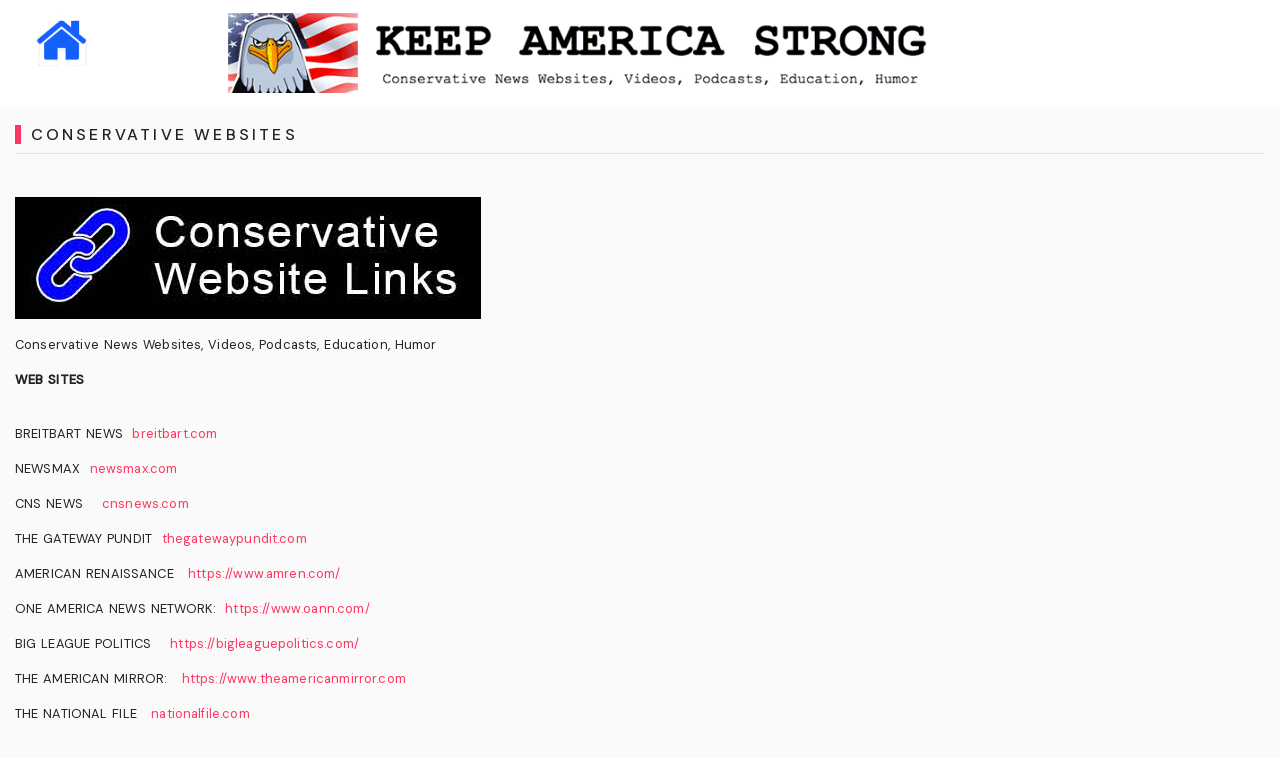

--- FILE ---
content_type: text/html;charset=UTF-8
request_url: https://keepamericastrong.com/page/conservative-websites
body_size: 48687
content:

<!DOCTYPE html>
<html dir="ltr">
<head>
    
    <meta charset="utf-8">
    <meta name="viewport" content="width=device-width, initial-scale=1, shrink-to-fit=no, user-scalable=no">
    <meta http-equiv="x-ua-compatible" content="ie=edge,chrome=1">
    <link rel="dns-prefetch" href="//www.google.com">
    <link rel="dns-prefetch" href="//cse.google.com">
    <title>Conservative Websites - Keep America Strong</title>
	<meta name="description" content="&amp;nbsp; Conservative News Websites, Videos, Podcasts, Education, Humor WEB SITES BREITBART NEWS&amp;nbsp;&amp;nbsp;breitbart.com NEWSMAX&amp;nbsp;&amp;nbsp;newsmax.com CNS NEWS&amp;nbsp;&amp;nbsp;&amp;nbsp;&amp;nbsp;cnsnews.com THE GATEWAY PUNDIT&amp;nbsp;&amp;nbsp;thegatewaypundit.comAMERICAN RENAISSANCE&amp;nbsp; &amp;nbsp;https://www.amren.com/">
	<meta name="image" content="https://keepamericastrong.com/site/assets/img/og-image.png">
	<!-- Schema.org Tags -->
	<meta itemprop="name" content="Keep America Strong">
	<meta itemprop="description" content="&amp;nbsp; Conservative News Websites, Videos, Podcasts, Education, Humor WEB SITES BREITBART NEWS&amp;nbsp;&amp;nbsp;breitbart.com NEWSMAX&amp;nbsp;&amp;nbsp;newsmax.com CNS NEWS&amp;nbsp;&amp;nbsp;&amp;nbsp;&amp;nbsp;cnsnews.com THE GATEWAY PUNDIT&amp;nbsp;&amp;nbsp;thegatewaypundit.comAMERICAN RENAISSANCE&amp;nbsp; &amp;nbsp;https://www.amren.com/">
	<meta itemprop="image" content="https://keepamericastrong.com/site/assets/img/og-image.png">
	<!-- Opengraph Tags -->
	<meta property="og:title" content="Conservative Websites">
	<meta property="og:description" content="&amp;nbsp; Conservative News Websites, Videos, Podcasts, Education, Humor WEB SITES BREITBART NEWS&amp;nbsp;&amp;nbsp;breitbart.com NEWSMAX&amp;nbsp;&amp;nbsp;newsmax.com CNS NEWS&amp;nbsp;&amp;nbsp;&amp;nbsp;&amp;nbsp;cnsnews.com THE GATEWAY PUNDIT&amp;nbsp;&amp;nbsp;thegatewaypundit.comAMERICAN RENAISSANCE&amp;nbsp; &amp;nbsp;https://www.amren.com/">
	<meta property="og:image" content="https://keepamericastrong.com/site/assets/img/og-image.png">
	<meta property="og:url" content="https://keepamericastrong.com/page/conservative-websites">
	<meta property="og:site_name" content="Keep America Strong">
	<meta property="og:locale" content="en_US">
	<meta property="og:type" content="website">
	<meta name="theme-color" content="#e2043e">
	<link rel="stylesheet" id="theme-styles" type="text/css" href="https://keepamericastrong.com/site/themes/default/assets/css/styles.css?v=1.0.5">
	<link rel="stylesheet" id="theme-webfont" type="text/css" href="//fonts.googleapis.com/css?family=DM+Sans:400,500&amp;display=swap&v=1.0.5">
    <link rel="shortcut icon" type="image/x-icon" href="https://keepamericastrong.com/favicon.ico">

    <script type="text/javascript">
        // Base URI to the site
        var base_uri = "https://keepamericastrong.com/";
        // current route URL
        var current_route_uri = "https://keepamericastrong.com/page/conservative-websites";
        // CSRF token
        var csrf_token = "31da16d0b04cb348f463d1f99c69e4ace2e74697";
        // CSRF token with & prefixed
        var csrf_token_amp = "&csrf_token=31da16d0b04cb348f463d1f99c69e4ace2e74697";
    </script>

    <style type="text/css">
            </style>
</head>
<body class="page conservative-websites">
    <div id="fb-root"></div>
    <svg xmlns="https://www.w3.org/2000/svg" id="svg-sprite">
    <symbol id="arrow-forward" viewBox="0 0 512 512"><path d="M294.1 256L167 129c-9.4-9.4-9.4-24.6 0-33.9s24.6-9.3 34 0L345 239c9.1 9.1 9.3 23.7.7 33.1L201.1 417c-4.7 4.7-10.9 7-17 7s-12.3-2.3-17-7c-9.4-9.4-9.4-24.6 0-33.9l127-127.1z"/></symbol>
    <symbol id="time" viewBox="0 0 512 512"><g fill-opacity=".9"><path d="M255.8 48C141 48 48 141.2 48 256s93 208 207.8 208c115 0 208.2-93.2 208.2-208S370.8 48 255.8 48zm.2 374.4c-91.9 0-166.4-74.5-166.4-166.4S164.1 89.6 256 89.6 422.4 164.1 422.4 256 347.9 422.4 256 422.4z"/><path d="M266.4 152h-31.2v124.8l109.2 65.5 15.6-25.6-93.6-55.5V152z"/></g></symbol>
    <symbol id="analytics" viewBox="0 0 512 512"><path d="M379.4 178.3l-87.2 133.4C299 320 303 330.5 303 342c0 26.5-21.5 48-48 48s-48-21.5-48-48c0-3 .3-6 .8-8.9l-57.6-33.5c-8.6 8.3-20.3 13.4-33.3 13.4-8.6 0-16.6-2.3-23.6-6.2L32 364.2v57.2c0 23.5 19.2 42.7 42.7 42.7h362.7c23.5 0 42.7-19.2 42.7-42.7V208.8l-58.6-38.9c-8.1 6.3-18.3 10.1-29.4 10.1-4.4 0-8.7-.6-12.7-1.7z"/><path d="M117 217c26.5 0 48 21.5 48 48 0 2.1-.2 4.2-.4 6.2l60.1 33.6c8.3-6.8 18.8-10.8 30.4-10.8 3.6 0 7.1.4 10.4 1.1l87.4-135.4c-5.6-7.8-8.9-17.4-8.9-27.8 0-26.5 21.5-48 48-48s48 21.5 48 48c0 3.9-.5 7.7-1.3 11.3l41.3 27.6V90.7c0-23.5-19.2-42.7-42.7-42.7H74.7C51.2 48 32 67.2 32 90.7V320l40-38.3c-1.9-5.2-3-10.8-3-16.7 0-26.5 21.5-48 48-48z"/></symbol>
    <symbol id="trending-up" viewBox="0 0 512 512"><path d="M345.6 128l51.3 51.3-109.3 109.4-89.6-89.6L32 365.4 63.6 397 198 262.5l89.6 89.7 141.1-141 51.3 51.3V128H345.6z"/></symbol>
    <symbol id="flame" viewBox="0 0 512 512"><path d="M393.3 222.1l-.2 10.4c-.8 11.7-7.9 43.4-22.1 54.7 7-15.2 17.3-47.2 10.2-82.7C361.6 107 287.5 65.6 193 50l-17.2-2.2c39.5 47.2 56.1 81.7 49.7 116.8-2.3 12.6-10 23.4-14 31.6 0 0 2.4-12.9 2-28.7-.3-14.2-6.6-31-18-39.6 3.5 18.4-.8 33.5-9.1 47.7-24.7 42.2-85.4 57.8-90.4 135.8v3.8c0 53.7 25.6 99 68.7 125-6.8-12.3-12-35.2-5.7-60.2 4 23.7 14 36 24.9 51.8 8.2 11.7 19.1 19.3 33.1 24.9s31 7.2 47.9 7.2c55.8 0 91.4-18.1 119.1-50.5s32.1-68 32.1-106.4-8.5-60.9-22.8-84.9z"/></symbol>
    <symbol id="arrow-dropright" viewBox="0 0 512 512"><path d="M192 128l128 128-128 128z"/></symbol>
    <symbol id="flag" viewBox="0 0 512 512"><path d="M396 83.2c-13.8 1.7-31.1 4.2-49.6 4.2-28.8 0-55-6.8-81.5-12.2C238 69.7 210.2 64 180.8 64c-58.6 0-78.5 12.1-80.6 13.4L96 80.3V448h48V269.8c9.7-1.2 21.9-2 36.9-2 27.3 0 52.8 10 79.8 15.5 27.6 5.6 56 11.5 86.9 11.5 18.4 0 34.6-2.4 48.4-4 7.5-.9 14-1.7 20-2.7V80.2c-5 1-12.5 2.1-20 3z"/></symbol>
    <symbol id="arrow-dropdown-circle" viewBox="0 0 512 512"><path d="M256 48C141.125 48 48 141.125 48 256s93.125 208 208 208 208-93.125 208-208S370.875 48 256 48zm0 272l-96-96h192l-96 96z"/></symbol>
    <symbol id="facebook" viewBox="0 0 512 512"><path d="M426.8 64H85.2C73.5 64 64 73.5 64 85.2v341.6c0 11.7 9.5 21.2 21.2 21.2H256V296h-45.9v-56H256v-41.4c0-49.6 34.4-76.6 78.7-76.6 21.2 0 44 1.6 49.3 2.3v51.8h-35.3c-24.1 0-28.7 11.4-28.7 28.2V240h57.4l-7.5 56H320v152h106.8c11.7 0 21.2-9.5 21.2-21.2V85.2c0-11.7-9.5-21.2-21.2-21.2z"/></symbol>
    <symbol id="vk" viewBox="0 0 512 512"><path d="M427 299.1c-8.6-8-15.7-12.8-18.5-20.5-1-2.7-1.3-4.3-1-7.6.4-6 5.5-13.8 39.6-58.9 14.2-18.8 32.7-41.5 32.7-58.5 0-11-4.5-13.7-20.8-13.7h-74c-6.5 0-10.9 8.9-13.6 16.4-2.8 7.5-8.2 19-21.4 43.8-13.8 26-32.3 48.8-40 52.4-2.2 1-3.6 1-5.5.8-1.2-.1-3.8-.8-6.2-3.7-2.3-2.8-5.9-7.7-4.5-53.9.8-25.8 3.7-43.8-1.7-54.8-1.1-2.2-3.5-4.5-4.8-5.5-7.7-5.5-29.4-7.5-48-7.5s-32.9 2.1-40 4.2c-7.1 2.1-15.1 6.9-18.9 12-2.5 3.3 4.3 1.6 10.9 4.6 4 1.8 9.3 4.6 11.2 9.3 8 20.8 9.7 37.3 5.3 66.7-1.1 7.2-2.3 18.5-6.6 25.5-2.4 3.9-7.9 3.6-9.5 3.1-16.1-4.9-28.6-26-41.2-50.7-13.1-25.8-19.8-43.9-23.4-51.3s-9.1-11.4-18.4-11.4H42.3c-5.2 0-9.9 4.3-9.9 9 0 11 18.6 43 29.8 66 20.2 41.4 46.7 81.4 82.4 120.2C182 376.3 233 384 249.3 384s29-.6 33.3-1.5c2-.4 4.1-1.3 5.7-2.5 7.1-5.5 5.8-16 6.3-24.2.5-8.4 1.4-19.5 7-26 5.2-6.1 11.1-7.8 18.6-4.1 7 3.5 12 9.4 17.2 15.1 10.1 10.9 19.3 23.2 31.3 32.2 5.5 4.1 11.5 6.7 17.9 8.7 8.5 2.6 16.5 2.7 25.3 2.3 9.7-.4 17-.3 29-.3s27.7.5 33.1-3.5c2.6-2 6-5 6-11.3 0-11.9-12.2-31.7-53-69.8z"/></symbol>
    <symbol id="twitter" viewBox="0 0 512 512"><path d="M492 109.5c-17.4 7.7-36 12.9-55.6 15.3 20-12 35.4-31 42.6-53.6-18.7 11.1-39.4 19.2-61.5 23.5C399.8 75.8 374.6 64 346.8 64c-53.5 0-96.8 43.4-96.8 96.9 0 7.6.8 15 2.5 22.1-80.5-4-151.9-42.6-199.6-101.3-8.3 14.3-13.1 31-13.1 48.7 0 33.6 17.2 63.3 43.2 80.7-16-.4-31-4.8-44-12.1v1.2c0 47 33.4 86.1 77.7 95-8.1 2.2-16.7 3.4-25.5 3.4-6.2 0-12.3-.6-18.2-1.8 12.3 38.5 48.1 66.5 90.5 67.3-33.1 26-74.9 41.5-120.3 41.5-7.8 0-15.5-.5-23.1-1.4C62.8 432 113.7 448 168.3 448 346.6 448 444 300.3 444 172.2c0-4.2-.1-8.4-.3-12.5C462.6 146 479 129 492 109.5z"/></symbol>
    <symbol id="instagram" viewBox="0 0 512 512"><path d="M336 96c21.2 0 41.3 8.4 56.5 23.5S416 154.8 416 176v160c0 21.2-8.4 41.3-23.5 56.5S357.2 416 336 416H176c-21.2 0-41.3-8.4-56.5-23.5S96 357.2 96 336V176c0-21.2 8.4-41.3 23.5-56.5S154.8 96 176 96h160m0-32H176c-61.6 0-112 50.4-112 112v160c0 61.6 50.4 112 112 112h160c61.6 0 112-50.4 112-112V176c0-61.6-50.4-112-112-112z"/><path d="M360 176c-13.3 0-24-10.7-24-24s10.7-24 24-24c13.2 0 24 10.7 24 24s-10.8 24-24 24zM256 192c35.3 0 64 28.7 64 64s-28.7 64-64 64-64-28.7-64-64 28.7-64 64-64m0-32c-53 0-96 43-96 96s43 96 96 96 96-43 96-96-43-96-96-96z"/></symbol>
    <symbol id="youtube" viewBox="0 0 512 512"><path d="M508.6 148.8c0-45-33.1-81.2-74-81.2C379.2 65 322.7 64 265 64h-18c-57.6 0-114.2 1-169.6 3.6C36.6 67.6 3.5 104 3.5 149 1 184.6-.1 220.2 0 255.8c-.1 35.6 1 71.2 3.4 106.9 0 45 33.1 81.5 73.9 81.5 58.2 2.7 117.9 3.9 178.6 3.8 60.8.2 120.3-1 178.6-3.8 40.9 0 74-36.5 74-81.5 2.4-35.7 3.5-71.3 3.4-107 .2-35.6-.9-71.2-3.3-106.9zM207 353.9V157.4l145 98.2-145 98.3z"/></symbol>
    <symbol id="github" viewBox="0 0 512 512"><path d="M256 32C132.3 32 32 134.9 32 261.7c0 101.5 64.2 187.5 153.2 217.9 1.4.3 2.6.4 3.8.4 8.3 0 11.5-6.1 11.5-11.4 0-5.5-.2-19.9-.3-39.1-8.4 1.9-15.9 2.7-22.6 2.7-43.1 0-52.9-33.5-52.9-33.5-10.2-26.5-24.9-33.6-24.9-33.6-19.5-13.7-.1-14.1 1.4-14.1h.1c22.5 2 34.3 23.8 34.3 23.8 11.2 19.6 26.2 25.1 39.6 25.1 10.5 0 20-3.4 25.6-6 2-14.8 7.8-24.9 14.2-30.7-49.7-5.8-102-25.5-102-113.5 0-25.1 8.7-45.6 23-61.6-2.3-5.8-10-29.2 2.2-60.8 0 0 1.6-.5 5-.5 8.1 0 26.4 3.1 56.6 24.1 17.9-5.1 37-7.6 56.1-7.7 19 .1 38.2 2.6 56.1 7.7 30.2-21 48.5-24.1 56.6-24.1 3.4 0 5 .5 5 .5 12.2 31.6 4.5 55 2.2 60.8 14.3 16.1 23 36.6 23 61.6 0 88.2-52.4 107.6-102.3 113.3 8 7.1 15.2 21.1 15.2 42.5 0 30.7-.3 55.5-.3 63 0 5.4 3.1 11.5 11.4 11.5 1.2 0 2.6-.1 4-.4C415.9 449.2 480 363.1 480 261.7 480 134.9 379.7 32 256 32z"/></symbol>
    <symbol id="website" viewBox="0 0 512 512"><path d="M256 48C141.124 48 48 141.125 48 256s93.124 208 208 208c114.875 0 208-93.125 208-208S370.875 48 256 48zm-21.549 384.999c-39.464-4.726-75.978-22.392-104.519-50.932C96.258 348.393 77.714 303.622 77.714 256c0-42.87 15.036-83.424 42.601-115.659.71 8.517 2.463 17.648 2.014 24.175-1.64 23.795-3.988 38.687 9.94 58.762 5.426 7.819 6.759 19.028 9.4 28.078 2.583 8.854 12.902 13.498 20.019 18.953 14.359 11.009 28.096 23.805 43.322 33.494 10.049 6.395 16.326 9.576 13.383 21.839-2.367 9.862-3.028 15.937-8.13 24.723-1.557 2.681 5.877 19.918 8.351 22.392 7.498 7.497 14.938 14.375 23.111 21.125 12.671 10.469-1.231 24.072-7.274 39.117zm147.616-50.932c-25.633 25.633-57.699 42.486-92.556 49.081 4.94-12.216 13.736-23.07 21.895-29.362 7.097-5.476 15.986-16.009 19.693-24.352 3.704-8.332 8.611-15.555 13.577-23.217 7.065-10.899-17.419-27.336-25.353-30.781-17.854-7.751-31.294-18.21-47.161-29.375-11.305-7.954-34.257 4.154-47.02-1.417-17.481-7.633-31.883-20.896-47.078-32.339-15.68-11.809-14.922-25.576-14.922-42.997 12.282.453 29.754-3.399 37.908 6.478 2.573 3.117 11.42 17.042 17.342 12.094 4.838-4.043-3.585-20.249-5.212-24.059-5.005-11.715 11.404-16.284 19.803-24.228 10.96-10.364 34.47-26.618 32.612-34.047s-23.524-28.477-36.249-25.193c-1.907.492-18.697 18.097-21.941 20.859.086-5.746.172-11.491.26-17.237.055-3.628-6.768-7.352-6.451-9.692.8-5.914 17.262-16.647 21.357-21.357-2.869-1.793-12.659-10.202-15.622-8.968-7.174 2.99-15.276 5.05-22.45 8.039 0-2.488-.302-4.825-.662-7.133a176.585 176.585 0 0 1 45.31-13.152l14.084 5.66 9.944 11.801 9.924 10.233 8.675 2.795 13.779-12.995L282 87.929V79.59c27.25 3.958 52.984 14.124 75.522 29.8-4.032.361-8.463.954-13.462 1.59-2.065-1.22-4.714-1.774-6.965-2.623 6.531 14.042 13.343 27.89 20.264 41.746 7.393 14.801 23.793 30.677 26.673 46.301 3.394 18.416 1.039 35.144 2.896 56.811 1.788 20.865 23.524 44.572 23.524 44.572s10.037 3.419 18.384 2.228c-7.781 30.783-23.733 59.014-46.769 82.052z"/></symbol>
    <symbol id="whatsapp" viewBox="0 0 512 512"><path d="M260.062 32C138.605 32 40.134 129.701 40.134 250.232c0 41.23 11.532 79.79 31.559 112.687L32 480l121.764-38.682c31.508 17.285 67.745 27.146 106.298 27.146C381.535 468.464 480 370.749 480 250.232 480 129.701 381.535 32 260.062 32zm109.362 301.11c-5.174 12.827-28.574 24.533-38.899 25.072-10.314.547-10.608 7.994-66.84-16.434-56.225-24.434-90.052-83.844-92.719-87.67-2.669-3.812-21.78-31.047-20.749-58.455 1.038-27.413 16.047-40.346 21.404-45.725 5.351-5.387 11.486-6.352 15.232-6.413 4.428-.072 7.296-.132 10.573-.011 3.274.124 8.192-.685 12.45 10.639 4.256 11.323 14.443 39.153 15.746 41.989 1.302 2.839 2.108 6.126.102 9.771-2.012 3.653-3.042 5.935-5.961 9.083-2.935 3.148-6.174 7.042-8.792 9.449-2.92 2.665-5.97 5.572-2.9 11.269 3.068 5.693 13.653 24.356 29.779 39.736 20.725 19.771 38.598 26.329 44.098 29.317 5.515 3.004 8.806 2.67 12.226-.929 3.404-3.599 14.639-15.746 18.596-21.169 3.955-5.438 7.661-4.373 12.742-2.329 5.078 2.052 32.157 16.556 37.673 19.551 5.51 2.989 9.193 4.529 10.51 6.9 1.317 2.38.901 13.531-4.271 26.359z"/></symbol>
    <symbol id="google" viewBox="0 0 512 512"><path d="M457.6 224l-2.1-8.9H262V297h115.6c-12 57-67.7 87-113.2 87-33.1 0-68-13.9-91.1-36.3-23.7-23-38.8-56.9-38.8-91.8 0-34.5 15.5-69 38.1-91.7 22.5-22.6 56.6-35.4 90.5-35.4 38.8 0 66.6 20.6 77 30l58.2-57.9c-17.1-15-64-52.8-137.1-52.8-56.4 0-110.5 21.6-150 61C72.2 147.9 52 204 52 256s19.1 105.4 56.9 144.5c40.4 41.7 97.6 63.5 156.5 63.5 53.6 0 104.4-21 140.6-59.1 35.6-37.5 54-89.4 54-143.8 0-22.9-2.3-36.5-2.4-37.1z"/></symbol>
    <symbol id="home" viewBox="0 0 512 512"><path d="M208 448V320h96v128h97.6V256H464L256 64 48 256h62.4v192z"/></symbol>
    <symbol id="mail" viewBox="0 0 512 512"><path d="M437.332 80H74.668C51.199 80 32 99.198 32 122.667v266.666C32 412.802 51.199 432 74.668 432h362.664C460.801 432 480 412.802 480 389.333V122.667C480 99.198 460.801 80 437.332 80zM432 170.667L256 288 80 170.667V128l176 117.333L432 128v42.667z"/></symbol>
    <symbol id="arrow-back" viewBox="0 0 512 512"><path d="M217.9 256L345 129c9.4-9.4 9.4-24.6 0-33.9-9.4-9.4-24.6-9.3-34 0L167 239c-9.1 9.1-9.3 23.7-.7 33.1L310.9 417c4.7 4.7 10.9 7 17 7s12.3-2.3 17-7c9.4-9.4 9.4-24.6 0-33.9L217.9 256z"/></symbol>
    <symbol id="arrow-down" viewBox="0 0 512 512"><path d="M256 294.1L383 167c9.4-9.4 24.6-9.4 33.9 0s9.3 24.6 0 34L273 345c-9.1 9.1-23.7 9.3-33.1.7L95 201.1c-4.7-4.7-7-10.9-7-17s2.3-12.3 7-17c9.4-9.4 24.6-9.4 33.9 0l127.1 127z"/></symbol>
    <symbol id="call" viewBox="0 0 512 512"><path d="M426.666 330.667a250.385 250.385 0 0 1-75.729-11.729c-7.469-2.136-16-1.073-21.332 5.333l-46.939 46.928c-60.802-30.928-109.864-80-140.802-140.803l46.939-46.927c5.332-5.333 7.462-13.864 5.332-21.333-8.537-24.531-12.802-50.136-12.802-76.803C181.333 73.604 171.734 64 160 64H85.333C73.599 64 64 73.604 64 85.333 64 285.864 226.136 448 426.666 448c11.73 0 21.334-9.604 21.334-21.333V352c0-11.729-9.604-21.333-21.334-21.333z"/></symbol>
    <symbol id="funnel" viewBox="0 0 512 512"><path d="M208 400h96v-47.994h-96V400zM32 112v47.994h448V112H32zm80 168.783h288v-49.555H112v49.555z"/></symbol>
    <symbol id="paper" viewBox="0 0 512 512"><path d="M464 64H192c-8.8 0-16 7.7-16 16.5V112H74c-23.1 0-42 18.9-42 42v207.5c0 47.6 39 86.5 86 86.5h279.7c45.1 0 82.3-36.9 82.3-82V80c0-8.8-7.2-16-16-16zm-288 80v192h-42V163.2c0-6.8-.8-13.3-3.3-19.2H176zm-17 255.4C148 410 133.2 416 118.5 416c-14.5 0-28.1-5.7-38.5-16-10.3-10.3-16-24-16-38.5V163.2c0-10.6 8.4-19.2 19-19.2s19 8.6 19 19.2V352c0 8.8 7.2 16 16 16h57.5c-1.5 11.6-7.2 22.6-16.5 31.4zM448 366c0 13.3-5.4 25.8-14.9 35.3-9.5 9.5-22.2 14.7-35.4 14.7H187.3c12.8-14.9 20.7-33.9 20.7-54.5V97h240v269z"/><path d="M248 136h160v56H248zM248 224h160v32H248zM248 288h160v32H248zM408 352H248s0 32-8 32h148.7c19.3 0 19.3-21 19.3-32z"/></symbol>
    <symbol id="people" viewBox="0 0 512 512"><path d="M337.454 232c33.599 0 61.092-27.002 61.092-60 0-32.997-27.493-60-61.092-60s-61.09 27.003-61.09 60c0 32.998 27.491 60 61.09 60zm-162.908 0c33.599 0 61.09-27.002 61.09-60 0-32.997-27.491-60-61.09-60s-61.092 27.003-61.092 60c0 32.998 27.493 60 61.092 60zm0 44C126.688 276 32 298.998 32 346v54h288v-54c0-47.002-97.599-70-145.454-70zm162.908 11.003c-6.105 0-10.325 0-17.454.997 23.426 17.002 32 28 32 58v54h128v-54c0-47.002-94.688-58.997-142.546-58.997z"/></symbol>
    <symbol id="person" viewBox="0 0 512 512"><path d="M256 256c52.805 0 96-43.201 96-96s-43.195-96-96-96-96 43.201-96 96 43.195 96 96 96zm0 48c-63.598 0-192 32.402-192 96v48h384v-48c0-63.598-128.402-96-192-96z"/></symbol>
    <symbol id="settings" viewBox="0 0 512 512"><path d="M413.967 276.8c1.06-6.235 1.06-13.518 1.06-20.8s-1.06-13.518-1.06-20.8l44.667-34.318c4.26-3.118 5.319-8.317 2.13-13.518L418.215 115.6c-2.129-4.164-8.507-6.235-12.767-4.164l-53.186 20.801c-10.638-8.318-23.394-15.601-36.16-20.801l-7.448-55.117c-1.06-4.154-5.319-8.318-10.638-8.318h-85.098c-5.318 0-9.577 4.164-10.637 8.318l-8.508 55.117c-12.767 5.2-24.464 12.482-36.171 20.801l-53.186-20.801c-5.319-2.071-10.638 0-12.767 4.164L49.1 187.365c-2.119 4.153-1.061 10.399 2.129 13.518L96.97 235.2c0 7.282-1.06 13.518-1.06 20.8s1.06 13.518 1.06 20.8l-44.668 34.318c-4.26 3.118-5.318 8.317-2.13 13.518L92.721 396.4c2.13 4.164 8.508 6.235 12.767 4.164l53.187-20.801c10.637 8.318 23.394 15.601 36.16 20.801l8.508 55.117c1.069 5.2 5.318 8.318 10.637 8.318h85.098c5.319 0 9.578-4.164 10.638-8.318l8.518-55.117c12.757-5.2 24.464-12.482 36.16-20.801l53.187 20.801c5.318 2.071 10.637 0 12.767-4.164l42.549-71.765c2.129-4.153 1.06-10.399-2.13-13.518l-46.8-34.317zm-158.499 52c-41.489 0-74.46-32.235-74.46-72.8s32.971-72.8 74.46-72.8 74.461 32.235 74.461 72.8-32.972 72.8-74.461 72.8z"/></symbol>
    <symbol id="notifications" viewBox="0 0 512 512"><path d="M256 464c22.779 0 41.411-18.719 41.411-41.6h-82.823c0 22.881 18.633 41.6 41.412 41.6zm134.589-124.8V224.8c0-63.44-44.516-117.518-103.53-131.041V79.2c0-17.682-13.457-31.2-31.059-31.2s-31.059 13.518-31.059 31.2v14.559c-59.015 13.523-103.53 67.601-103.53 131.041v114.4L80 380.8v20.8h352v-20.8l-41.411-41.6z"/></symbol>
    <symbol id="checkmark" viewBox="0 0 512 512"><path d="M186.301 339.893L96 249.461l-32 30.507L186.301 402 448 140.506 416 110z"/></symbol>
    <symbol id="close" viewBox="0 0 512 512"><path d="M405 136.798L375.202 107 256 226.202 136.798 107 107 136.798 226.202 256 107 375.202 136.798 405 256 285.798 375.202 405 405 375.202 285.798 256z"/></symbol>
    <symbol id="trash" viewBox="0 0 512 512"><path d="M128 405.429C128 428.846 147.198 448 170.667 448h170.667C364.802 448 384 428.846 384 405.429V160H128v245.429zM416 96h-80l-26.785-32H202.786L176 96H96v32h320V96z"/></symbol>
    <symbol id="warning" viewBox="0 0 512 512"><path d="M32 464h448L256 48 32 464zm248-64h-48v-48h48v48zm0-80h-48v-96h48v96z"/></symbol>
    <symbol id="more" viewBox="0 0 512 512"><path d="M296 136c0-22.002-17.998-40-40-40s-40 17.998-40 40 17.998 40 40 40 40-17.998 40-40zm0 240c0-22.002-17.998-40-40-40s-40 17.998-40 40 17.998 40 40 40 40-17.998 40-40zm0-120c0-22.002-17.998-40-40-40s-40 17.998-40 40 17.998 40 40 40 40-17.998 40-40z"/></symbol>
    <symbol id="create" viewBox="0 0 512 512"><path d="M64 368v80h80l235.727-235.729-79.999-79.998L64 368zm377.602-217.602c8.531-8.531 8.531-21.334 0-29.865l-50.135-50.135c-8.531-8.531-21.334-8.531-29.865 0l-39.468 39.469 79.999 79.998 39.469-39.467z"/></symbol>
    <symbol id="add" viewBox="0 0 512 512"><path d="M416 277.333H277.333V416h-42.666V277.333H96v-42.666h138.667V96h42.666v138.667H416v42.666z"/></symbol>
    <symbol id="delete" viewBox="0 0 1024 1024"><path d="M896 149H341q-9 0-18 3.5t-16 9.5L9 503q-10 13-10 28t10 28l298 341q7 10 16 13.5t18 3.5h555q54 0 91-36.5t37-91.5V277q0-54-37-91t-91-37zm43 640q0 20-12 31.5T896 832H363L102 533l261-298h533q19 0 31 11.5t12 30.5v512zM798 375q-13-12-30-12t-30 12l-98 99-98-99q-13-12-30-12t-30 12q-13 13-13 30t13 30l98 98-98 98q-13 13-13 30t13 30q7 7 15.5 10t14.5 3 14.5-3 15.5-10l98-98 98 98q7 7 15.5 10t14.5 3 14.5-3 15.5-10q13-13 13-30t-13-30l-98-98 98-98q13-13 13-30t-13-30z"/></symbol>
    <symbol id="search" viewBox="0 0 1024 1024"><path d="M926 887L768 730q38-48 61.5-110T853 491q0-80-30-150t-82-122-122-82-150-30-150 30-122 82-82 122-30 150 30 150 82 122 122 82 150 30q68 0 129.5-22T708 789l158 158q7 7 15.5 10t14.5 3 14.5-3 15.5-10q13-13 13-30t-13-30zM171 491q0-63 23-117 23-55 63.5-95t94.5-64q55-23 117-23 63 0 117 23 55 24 95 64t64 95q23 54 23 117 0 60-23.5 115T683 700q-42 41-95.5 63T474 785q-64 2-120-21-55-22-96-62t-64-95q-23-54-23-116z"/></symbol>
<symbol viewBox="0 0 512 512" id="eye-outline"><path d="M255.66,112c-77.94,0-157.89,45.11-220.83,135.33a16,16,0,0,0-.27,17.77C82.92,340.8,161.8,400,255.66,400,348.5,400,429,340.62,477.45,264.75a16.14,16.14,0,0,0,0-17.47C428.89,172.28,347.8,112,255.66,112Z" style="fill:none;stroke:currentColor;stroke-linecap:round;stroke-linejoin:round;stroke-width:32px"/><circle cx="256" cy="256" r="80" style="fill:none;stroke:currentColor;stroke-miterlimit:10;stroke-width:32px"/></symbol>
    <symbol id="lock" viewBox="0 0 512 512"><path d="M376 186h-20v-40c0-55-45-100-100-100S156 91 156 146v40h-20c-22.002 0-40 17.998-40 40v200c0 22.002 17.998 40 40 40h240c22.002 0 40-17.998 40-40V226c0-22.002-17.998-40-40-40zM256 368c-22.002 0-40-17.998-40-40s17.998-40 40-40 40 17.998 40 40-17.998 40-40 40zm62.002-182H193.998v-40c0-34.004 28.003-62.002 62.002-62.002 34.004 0 62.002 27.998 62.002 62.002v40z"/></symbol>
    <symbol id="compass" viewBox="0 0 512 512"><path d="M256 231.358c-13.442 0-24.643 11.2-24.643 24.642s11.2 24.643 24.643 24.643 24.643-11.2 24.643-24.643-11.201-24.642-24.643-24.642zM256 32C132.8 32 32 132.8 32 256s100.8 224 224 224 224-100.8 224-224S379.2 32 256 32zm49.284 273.284L121.6 390.4l85.116-183.679L390.4 121.6l-85.116 183.684z"/></symbol>
    <symbol viewBox="0 0 36 36" id="love"><path d="M35.885 11.833c0-5.45-4.418-9.868-9.867-9.868-3.308 0-6.227 1.633-8.018 4.129-1.791-2.496-4.71-4.129-8.017-4.129-5.45 0-9.868 4.417-9.868 9.868 0 .772.098 1.52.266 2.241C1.751 22.587 11.216 31.568 18 34.034c6.783-2.466 16.249-11.447 17.617-19.959.17-.721.268-1.469.268-2.242z"/></symbol>
    <symbol viewBox="10 10 40 40" id="i-pointer-l" width="100%" height="100%"><path d="M36.5 39.3c1.2 2.1 3.6 5.9 4.1 9.2-2.8.7-5.6 1.2-8.8.5 2-2 5.1 0 7.1-1.7-8.4-1.1-15.2-12-17.9-18.4-1.9-4.5-2.6-14.2.2-18.3-1.5 14.6 2.9 28.2 16.5 35.3-.2-2.3-2-3.9-1.2-6.6z"></path></symbol>
    <symbol viewBox="10 10 40 40" id="i-pointer-r" width="100%" height="100%"><path d="M23.5 39.3c-1.2 2.1-3.6 5.9-4.1 9.2 2.8.7 5.6 1.2 8.8.5-2-2-5.1 0-7.1-1.7 8.4-1.1 15.2-12 17.9-18.4 1.9-4.5 2.6-14.2-.2-18.3 1.5 14.6-2.9 28.2-16.5 35.3.2-2.3 2-3.9 1.2-6.6z"></path></symbol>
    <symbol id="briefcase" viewBox="0 0 512 512"><path d="M352 144v-39.6C352 82 334 64 311.6 64H200.4C178 64 160 82 160 104.4V144H48v263.6C48 430 66 448 88.4 448h335.2c22.4 0 40.4-18 40.4-40.4V144H352zm-40 0H200v-40h112v40z"/></symbol>
    <symbol id="bookmark" viewBox="0 0 512 512"><path d="M360 64H152c-22.002 0-40 17.998-40 40v344l144-64 144 64V104c0-22.002-17.998-40-40-40z"/></symbol>
    <symbol id="chatbubbles" viewBox="0 0 512 512"><path d="M132.8 368c-20.2 0-44.8-24.6-44.8-44.8V160h-9.6C61.7 160 48 173.7 48 190.4V464l58.5-58h215.1c16.7 0 30.4-14.1 30.4-30.9V368H132.8z"/><path d="M429.1 48H149.9C130.7 48 115 63.7 115 82.9V309c0 19.2 15.7 35 34.9 35h238.2l75.9 53V82.9c0-19.2-15.7-34.9-34.9-34.9z"/></symbol>
    <symbol id="sad" viewBox="0 0 512 512"><path d="M256 288c-45.443 0-83.675 26.076-102.205 64h204.41c-18.53-37.924-56.762-64-102.205-64z"/><path d="M256 48C140.563 48 48 141.6 48 256s92.563 208 208 208 208-93.6 208-208S370.401 48 256 48zm0 374.4c-91.518 0-166.404-74.883-166.404-166.4 0-91.518 74.887-166.4 166.404-166.4S422.404 164.482 422.404 256 347.518 422.4 256 422.4z"/><path d="M328.8 235.2c17.683 0 31.201-13.518 31.201-31.2s-13.519-31.2-31.201-31.2c-17.682 0-31.2 13.518-31.2 31.2s13.518 31.2 31.2 31.2zM183.2 235.2c17.682 0 31.2-13.518 31.2-31.2s-13.519-31.2-31.2-31.2c-17.683 0-31.201 13.518-31.201 31.2s13.519 31.2 31.201 31.2z"/></symbol><symbol id="download" viewBox="0 0 512 512"><path d="M416 199.5h-91.4V64H187.4v135.5H96l160 158.1 160-158.1zM96 402.8V448h320v-45.2H96z"/></symbol>
    <filter id="blur" width="110%" height="100%">
    <feGaussianBlur stdDeviation="2" result="blur" />
  </filter>

</svg>
<!-- Global site tag (gtag.js) - Google Analytics -->
<script async src="https://www.googletagmanager.com/gtag/js?id=G-H708HERSL8"></script>
<script>
  window.dataLayer = window.dataLayer || [];
  function gtag(){dataLayer.push(arguments);}
  gtag('js', new Date());

  gtag('config', 'G-H708HERSL8');
</script>

<header class="site-navbar navbar-light" id="site-navbar">
    <div class="container">
        <div class="row">
            <div class="col-md-2 col-12 d-flex d-md-block px-md-4"><a class="navbar-brand navbar-logo py-0" href="https://keepamericastrong.com/">
                            <img src="https://keepamericastrong.com/site/uploads/2021/Feb/26/homeicon.png" class="site-logo"></a>

<div class="flex-1 text-right">
        <button class="navbar-toggler d-md-none d-inline-block text-dark" type="button" data-action="offcanvas-open" data-target="#topnavbar" aria-controls="topnavbar" aria-expanded="false">
            <span class="navbar-toggler-icon"></span>
        </button>
    </div>
            </div>
            <div class="col-md-7 col-12">
<a href="https://keepamericastrong.com/" target="_self"><img alt="Keep America Strong" height="100%" src="/site/uploads/2021/Feb/25/kas3.png" width="100%" /></a>                        </div>
                    </div>


            </div>
            <div class="col-md-3 text-right d-none d-md-block px-1">
        <button class="navbar-toggler d-lg-none d-inline-block text-dark" type="button" data-action="offcanvas-open" data-target="#topnavbar" aria-controls="topnavbar" aria-expanded="false">
            <span class="navbar-toggler-icon"></span>
        </button>
                            </div>
            </div>
        </div>

</header>

<!-- Mobile Nav -->
<nav class="navbar-light position-absolute" style="top:-9999999rem">
  <div class="navbar-collapse offcanvas-collapse" id="topnavbar">
    <button data-action="offcanvas-close" data-target="#topnavbar" class="btn btn-link close d-lg-none">&times;</button>
    <h6 class="dropdown-header font-weight-600 d-lg-none px-0 mb-2">Site Menu</h6>

    <ul class="nav navbar-categories flex-column">

        <li class="nav-item">
          <a class="nav-link " href="https://keepamericastrong.com/">
            <svg class="svg-icon mr-1"><use xlink:href="#paper"/></svg>            Everything          </a>
        </li>

                <li class="nav-item">
          <a class="nav-link " href="https://keepamericastrong.com/category/news">
            <img src="https://keepamericastrong.com/site/uploads/2021/Feb/25/announcements_red.png" class="category-icon mr-1">
            News          </a>
        </li>
                <li class="nav-item">
          <a class="nav-link " href="https://keepamericastrong.com/category/video">
            <img src="https://keepamericastrong.com/site/uploads/2021/Feb/25/video_icon.png" class="category-icon mr-1">
            Video          </a>
        </li>
                <li class="nav-item">
          <a class="nav-link " href="https://keepamericastrong.com/category/podcasts">
            <img src="https://keepamericastrong.com/site/uploads/2021/Feb/25/podcast.png" class="category-icon mr-1">
            Podcasts          </a>
        </li>
                <li class="nav-item">
          <a class="nav-link " href="https://keepamericastrong.com/category/websites">
            <img src="https://keepamericastrong.com/site/uploads/2021/Feb/25/links (2).png" class="category-icon mr-1">
            Websites          </a>
        </li>
                <li class="nav-item">
          <a class="nav-link " href="https://keepamericastrong.com/category/immigration">
            <img src="https://keepamericastrong.com/site/uploads/2021/Feb/25/illegal_im.jpg" class="category-icon mr-1">
            Immigration          </a>
        </li>
                <li class="nav-item">
          <a class="nav-link " href="https://keepamericastrong.com/category/humor">
            <img src="https://keepamericastrong.com/site/uploads/2021/Feb/25/humor_icon.png" class="category-icon mr-1">
            Humor          </a>
        </li>
                <li class="nav-item">
          <a class="nav-link " href="https://keepamericastrong.com/category/security">
            <img src="https://keepamericastrong.com/site/uploads/2021/Mar/27/gun70.png" class="category-icon mr-1">
            Security          </a>
        </li>
                <li class="nav-item">
          <a class="nav-link " href="https://keepamericastrong.com/category/knowledge">
            <img src="https://keepamericastrong.com/site/uploads/2019/Oct/04/iconmonstr-book-17-32.png" class="category-icon mr-1">
            Knowledge          </a>
        </li>
                <li class="nav-item">
          <a class="nav-link " href="https://keepamericastrong.com/category/activism">
            <img src="https://keepamericastrong.com/site/uploads/2021/Mar/01/activism.png" class="category-icon mr-1">
            Activism          </a>
        </li>
                <li class="nav-item">
          <a class="nav-link " href="https://keepamericastrong.com/category/climate-change">
            <img src="https://keepamericastrong.com/site/uploads/2022/Mar/23/cc.png" class="category-icon mr-1">
            Climate Change          </a>
        </li>
            </ul>
  </div>
</nav>

    
    <div id="content">
        <div class="container pt-2">
    <h1 class="site-heading">
        <span>Conservative Websites</span>
    </h1>
        <div class="page-content">
        &nbsp;
<p><img src="https://keepamericastrong.com/site/uploads/2021/Feb/25/conlinks6.jpg" alt="Conservative Website Links"></p>
<p>Conservative News Websites, Videos, Podcasts, Education, Humor</p>
<p><strong><span>WEB SITES</span></strong></p>
<p><br>BREITBART NEWS&nbsp;&nbsp;<a href="http://breitbart.com/" target="_blank" rel="noopener">breitbart.com</a></p>
<p>NEWSMAX&nbsp;&nbsp;<a href="https://www.newsmax.com/" target="_blank" rel="noopener">newsmax.com</a></p>
<p>CNS NEWS&nbsp;&nbsp;&nbsp;&nbsp;<a href="http://cnsnews.com/" target="_blank" rel="noopener">cnsnews.com</a></p>
<p>THE GATEWAY PUNDIT&nbsp;&nbsp;<a href="http://the%20gateway%20pundit/" target="_blank" rel="noopener">thegatewaypundit.com</a></p><p>AMERICAN RENAISSANCE&nbsp; &nbsp;<a href="https://www.amren.com/" target="_BLANK">https://www.amren.com/</a></p>
<p>ONE AMERICA NEWS NETWORK:&nbsp;&nbsp;<a href="https://www.oann.com/" target="_BLANK">https://www.oann.com/</a></p>
<p>BIG LEAGUE POLITICS&nbsp; &nbsp;&nbsp;<a href="https://bigleaguepolitics.com/" target="_BLANK">https://bigleaguepolitics.com/</a></p><p>THE AMERICAN MIRROR:&nbsp; &nbsp;<a href="https://www.theamericanmirror.com/" target="_BLANK">https://www.theamericanmirror.com</a></p>
<p>THE NATIONAL FILE&nbsp;&nbsp;&nbsp;<a href="https://nationalfile.com/" target="_blank" rel="noopener">nationalfile.com</a></p>
<p>THE EPOCH TIMES&nbsp;<a href="https://www.theepochtimes.com/" target="_blank" rel="noopener">theepochtimes.com</a></p>
<p>THE FREE BEACON&nbsp;&nbsp;<a href="https://freebeacon.com/" target="_BLANK">https://freebeacon.com</a></p><p>THE DAILY CALLER&nbsp;&nbsp;<a href="https://dailycaller.com" target="_BLANK">https://dailycaller.com</a></p>
<p>THE WESTERN JOURNAL&nbsp;&nbsp;<a href="https://www.westernjournal.com/commentary/" target="_blank" rel="noopener">westernjournal.com/commentary</a></p>
<p>100 PERCENT FED UP&nbsp;&nbsp;&nbsp;&nbsp;<a href="http://100percentfedup.com/" target="_blank" rel="noopener">100percentfedup.com</a></p><p>THE NATIONAL PULSE&nbsp;&nbsp;<a href="https://thenationalpulse.com/">https://thenationalpulse.com/</a></p>
<p>FRONT PAGE MAGAZINE&nbsp; &nbsp;<a href="http://www.frontpagemag.com/" target="_BLANK">http://www.frontpagemag.com</a></p>
<p>THE MENTAL RECESSION&nbsp; &nbsp;<a href="https://menrec.com/" target="_BLANK">https://menrec.com/</a></p>
<p>BLUNT FORCE TRUTH&nbsp;&nbsp;<a href="http://bluntforcetruth.com">http://bluntforcetruth.com</a></p><p>TOWNHALL&nbsp; &nbsp;<a href="https://townhall.com/" target="_BLANK">https://townhall.com</a></p>
<p>FOX NEWS&nbsp;&nbsp; <a href="foxnews.com" target="_BLANK">foxnews.com</a><br><br>TRUE PUNDIT :&nbsp; &nbsp;<a href="https://truepundit.com/" target="_BLANK">https://truepundit.com/</a><br><br>CONSERVATIVE INTEL:&nbsp;&nbsp;<a href="http://conservativeintel.com/" target="_BLANK">http://conservativeintel.com</a></p><p>THE SARA CARTER SHOW&nbsp;&nbsp;<a href="https://saraacarter.com/" target="_BLANK">https://saraacarter.com</a></p>
<p>THE LIBERTY LOFT:&nbsp;&nbsp;<a href="https://thelibertyloft.com/" target="_BLANK">https://thelibertyloft.com/</a></p><p>GOVERNMENT SLAVES&nbsp; <a href="http://www.govtslaves.info" target="_BLANK">http://www.govtslaves.info</a></p><p>NO Q REPORT&nbsp; &nbsp;<a href="https://noqreport.com" target="_BLANK">https://noqreport.com</a><br><span><br>THE AMERICAN OUTLOOK&nbsp; </span><a href="http://americanlookout.com/">http://americanlookout.com</a><br></p>
<p>THE DAILY WIRE&nbsp; &nbsp;<a href="http://www.dailywire.com" target="_BLANK">http://www.dailywire.com</a></p>
<p>WORLD NEWS DAILY&nbsp; <a href="http://www.wnd.com" target="_BLANK">http://www.wnd.com</a></p><p>PJ MEDIA&nbsp;&nbsp;<a href="https://pjmedia.com/" target="_BLANK">https://pjmedia.com</a><br><br>CONSERVATIVE INTEL&nbsp; <a href="http://conservativeintel.com" target="_BLANK">http://conservativeintel.com</a></p>
<p>GRABIEN NEWS&nbsp; &nbsp;<a href="https://news.grabien.com/" target="_BLANK">https://news.grabien.com/</a></p>
<p>LIFEZETTE&nbsp; &nbsp;<a href="http://www.lifezette.com" target="_BLANK">http://www.lifezette.com</a></p>
<p>LEGAL INSURRECTION&nbsp; <a href="http://legalinsurrection.com" target="_BLANK">http://legalinsurrection.com</a></p>
<p>THE TRUE PUNDIT&nbsp; <a href="http://truepundit.com" target="_BLANK">http://truepundit.com</a></p>
<p>WE LOVE TRUMP:&nbsp; &nbsp;<a href="https://welovetrump.com/" target="_BLANK">https://welovetrump.com/</a></p>
<p>CLASH DAILY:&nbsp;&nbsp;<a href="https://clashdaily.com/" target="_BLANK">https://clashdaily.com/</a></p><p>MICHAEL SAVAGE:&nbsp;&nbsp;<a href="https://michaelsavage.com" target="_BLANK">https://michaelsavage.com</a></p>
<p>RIGHT SIDE BROADCASTING&nbsp;&nbsp;<a href="https://www.rsbnetwork.com/category/news/" target="_BLANK">https://www.rsbnetwork.com/category/news</a></p>
<p>RED ALERT POLITICS&nbsp;&nbsp;<a href="http://redalertpolitics.com" target="_BLANK">http://redalertpolitics.com</a></p>
<p><br><strong><span>VIDEO</span></strong></p>
<p><br>NEWSMAX TV&nbsp;&nbsp;<a href="https://www.newsmaxtv.com/" target="_blank" rel="noopener">newsmaxtv.com</a></p><p>WHAT FINGER VIDEO&nbsp;<a href="https://choiceclips.whatfinger.com/" target="_blank">https://choiceclips.whatfinger.com/</a></p><br><p>RIGHT SIDE BROADCASTING NETWORK&nbsp;&nbsp;<a href="https://www.rsbnetwork.com/" target="_blank">https://www.rsbnetwork.com</a></p>
<p>THE EPOCH TIMES VIDEO&nbsp; &nbsp;<a href="https://www.theepochtimes.com/c-exclusive-videos" target="_BLANK">https://www.theepochtimes.com/c-exclusive-videos</a></p>
<p>ONE NEWS NETWORK&nbsp;&nbsp;<a href="https://www.oann.com/category/video/" target="_blank" rel="noopener">oann.com/category/video</a></p>
<p>NEWSMAX TV&nbsp; newsmaxtv.com</p>
<p>SALTY CRACKER SHOW&nbsp; &nbsp;BIT CHUTE:&nbsp;&nbsp;<a href="https://www.bitchute.com/channel/s7sIruG9mgWl/" target="_blank" rel="noopener">https://www.bitchute.com/channel/s7sIruG9mgWl/</a></p>
<p><br>ODYSEE:&nbsp;&nbsp;<a href="https://odysee.com/@LetsBeFrank:7" target="_blank" rel="noopener">https://odysee.com/@LetsBeFrank:7</a></p>
<p>PODCASTS</p>
<p>RED ALERT PODCAST WITH LISA HAVEN:&nbsp;&nbsp;<a href="https://player.fm/series/red-alert" target="_blank" rel="noopener">https://player.fm/series/red-alert</a></p>
<p>PROJECT VERITAS&nbsp; &nbsp;<a href="https://www.projectveritas.com/" target="_BLANK">https://www.projectveritas.com</a></p><p>BLUNT FORCE TRUTH PODCAST:&nbsp;&nbsp;<a href="https://bluntforcetruth.com/episodes/" target="_blank" rel="noopener">https://bluntforcetruth.com/episodes/</a></p><p>
BRIGHTEON&nbsp; <a href="https://brighteon.com" target="_blank">https://brighteon.com</a></p><br><br><p><strong><span>PODCASTS</span></strong></p>
<p>TALK STREAM LIVE&nbsp;&nbsp;<a href="https://www.talkstreamlive.com/podcasts" target="_BLANK">https://www.talkstreamlive.com/podcasts</a></p><p>THE STEW PETERS SHOW.&nbsp;<a href="https://www.jiosaavn.com/shows/the-stew-peters-show/1/jWhNwFxfoDg_" target="_blank">https://www.jiosaavn.com/shows/the-stew-peters-show/1/jWhNwFxfoDg_</a><a href="https://www.talkstreamlive.com/podcasts" target="_BLANK"><br></a><br>MICHAEL KNOWLES SHOW&nbsp;&nbsp;<a href="https://player.fm/series/the-michael-knowles-show" target="_BLANK">https://player.fm/series/the-michael-knowles-show</a></p>
<p>SEBASTIAN GORKA&nbsp; &nbsp;<a href="https://www.sebgorka.com/" target="_BLANK">https://www.sebgorka.com</a>&nbsp; &nbsp; &nbsp; &nbsp;Podcast Mirror&nbsp;&nbsp;<a href="https://www.podchaser.com/podcasts/america-first-with-sebastian-g-800027" target="_BLANK">https://www.podchaser.com/podcasts/america-first-with-sebastian-g-800027</a></p>
<p>DAN BONGINO&nbsp;&nbsp;<a href="https://bongino.com/" target="_BLANK">https://bongino.com</a></p>
<p><strong><span><br></span></strong></p><p><strong><span>COMMUNICATIONS</span></strong></p><p>PARLER:&nbsp;&nbsp;&nbsp;<a href="http://parler.com/" target="_blank" rel="noopener">http://parler.com<br></a></p><p>FRANK SPEECH&nbsp;&nbsp;<a href="https://www.frankspeech.com/" target="_BLANK">https://www.frankspeech.com/</a></p><p>GAB&nbsp; &nbsp;<a href="https://gab.com" target="_BLANK">https://gab.com</a></p><p>RUMBLE&nbsp;&nbsp;<a href="https://rumble.com/" target="_BLANK">https://rumble.com/</a></p><p>MEWE&nbsp;&nbsp;<a href="https://mewe.com/" target="_BLANK">https://mewe.com</a></p><p>TELEGRAM&nbsp;&nbsp;<a href="https://telegram.org/" target="_BLANK">https://telegram.org</a></p><span>&nbsp;</span><p><strong><span>YOUTH ACTIVISM</span></strong></p>
<p>TURNING POINT USA:&nbsp;&nbsp;&nbsp;<a href="https://www.tpusa.com/" target="_blank" rel="noopener">https://www.tpusa.com/</a></p>
<p>YOUNG AMERICANS FOUNDATION YAF :&nbsp;&nbsp;&nbsp;&nbsp;<a href="https://www.yaf.org/">https://yaf.org</a></p>
&nbsp;
<p><strong><span>ONLINE EDUCATION</span></strong></p>
<p>PRAGER UNIVERSITY 5 MINUTE VIDEOS :&nbsp;&nbsp;&nbsp;&nbsp;<a href="https://www.prageru.com/series/5-minute-videos/" target="_blank" rel="noopener">https://www.prageru.com/series/5-minute-videos/</a></p>
<p>EDUCATIONAL INSTITUTIONS</p>
<p>HILLSDALE COLLEGE HILLSDALE, MI&nbsp;&nbsp;https://www.hillsdale.edu/</p>
<p>GROVE CITY COLLEGE GROVE CITY, PA&nbsp;https://gcc.edu/</p>
<p>BIOLA UNIVERSITY LA MIRADA, CA&nbsp;&nbsp;https://www.biola.edu/</p>
<p>UNIVERSITY OF DALLAS IRVING, TX&nbsp;&nbsp;https://udallas.edu/</p>
<p>LIBERTY UNIVERSITY LYNCHBURG, VA&nbsp;&nbsp;https://www.liberty.edu/</p>
<p>COLLEGE OF THE OZARKS POINT LOOKOUT, MO&nbsp;&nbsp;https://www.cofo.edu/</p>
<p>HOUSTON BAPTIST UNIVERSITY HOUSTON, TX&nbsp;&nbsp;https://hbu.edu/</p>
<p>REGENT UNIVERSITY VIRGINIA BEACH, VA&nbsp;&nbsp;https://www.regent.edu/</p>
<p>PATRICK HENRY COLLEGE PURCELLVILLE, VA&nbsp;&nbsp;https://www.phc.edu/</p>
<p>BRIGHAM YOUNG UNIVERSITY PROVO, UT&nbsp;&nbsp;https://www.byu.edu/</p>
<p>PHILOSOPHIES</p>
<p>ECONOMICS :&nbsp;&nbsp;MILTON FRIEDMAN&nbsp; DR. THOMAS SOWELL&nbsp; HENRY HAZLITT</p>
<p>COMMON SENSE:&nbsp; DENNIS PRAIGER&nbsp; / PRAIGER UNIVERSITY / MICHAEL KNOWLES https://player.fm/series/the-michael-knowles-show</p>
<p>GUNS CONTROL&nbsp;&nbsp; JOHN R. LOTT</p>
<p><strong><span>HUMOR</span></strong></p>
<p>LEFTY LIARS:&nbsp;<a href="https://www.leftyliars.com/" target="_blank" rel="noopener">https://www.leftyliars.com</a></p>
<p>THE PEOPLES CUBE:&nbsp;&nbsp;<a href="https://thepeoplescube.com/" target="_blank" rel="noopener">https://thepeoplescube.com/</a></p>
<p>UNSAVORY AGENTS:&nbsp;&nbsp;<a href="https://unsavoryagents.com/" target="_blank" rel="noopener">https://unsavoryagents.com/</a></p>
<p>BEN GARRISON CARTOONS:&nbsp;&nbsp;&nbsp;<a href="https://grrrgraphics.com/" target="_blank" rel="noopener">https://grrrgraphics.com/</a><br><br>AF BRANCO CARTOONS&nbsp; &nbsp;<a href="https://legalinsurrection.com/tag/a-f-branco/" target="_BLANK">https://legalinsurrection.com/tag/a-f-branco/</a><br><br>FLIPPED CITY COMICS&nbsp;<a title="FLIPP CITY" href="https://www.flipcitymag.com/flipcity" target="_BLANK">https://www.flipcitymag.com/flipcity<br></a></p>
&nbsp;<br><p><strong>TWITTER WORTH FOLLOWING</strong></p><p><span>WILDER FOR TRUTH&nbsp;&nbsp;<span><a href="https://twitter.com/wilderfortruth" target="_BLANK">https://twitter.com/wilderfortruth</a></span><br></span></p><p><span>CALI PATRIOT&nbsp; &nbsp;<a href="https://twitter.com/CaliPatriot213" target="_BLANK">https://twitter.com/CaliPatriot213</a></span></p><p>ART TAKING BACK&nbsp; <a href="https://twitter.com/ArtValley818_" target="_BLANK">https://twitter.com/ArtValley818_</a></p><p><span>TRUMP JEW 2&nbsp; <a href="https://twitter.com/TrumpJew2" target="_BLANK">https://twitter.com/TrumpJew2</a></span></p><p>ANDY NGO&nbsp;&nbsp;<a href="https://twitter.com/MrAndyNgo" target="_BLANK">https://twitter.com/MrAndyNgo</a></p><p>BEN SHAPIRO&nbsp;&nbsp;<a href="https://twitter.com/benshapiro" target="_BLANK">https://twitter.com/benshapiro</a></p>&nbsp;
<p><strong><span>IMMIGRATION</span></strong></p>
<p>CONSERVATIVES ARE PRO LEGAL IMMIGRATION</p>
<p>http://www.fairus.org/publications/the-fiscal-burden-of-illegal-immigration-on-united-states-taxpayers</p>
<p>http://www.fairus.org/issues/publications/state-cost-studies</p>
<p>http://www.cairco.org/issues/remittances</p>
<p>http://us-foreign-aid.insidegov.com/q/112/1590/How-much-money-does-the-U-S-give-to-Mexico</p>
<p>https://www.state.gov/documents/organization/224071.pdf<br>Immigration, World Poverty and Gumballs -&nbsp;<a href="http://numbersusa.co/" target="_blank" rel="noopener">NumbersUSA.co</a>m&nbsp;&nbsp; VIDEO: https://www.youtube.com/watch?v=LPjzfGChGlE</p>
<p><hr></p>
<p><strong><span>GUN RIGHTS</span></strong></p>
<p><a href="https://papers.ssrn.com/sol3/cf_dev/AbsByAuth.cfm?per_id=16317">https://papers.ssrn.com/sol3/cf_dev/AbsByAuth.cfm?per_id=16317</a></p>
&nbsp;    </div>

    <ol itemscope itemtype="https://schema.org/BreadcrumbList" class="breadcrumb">
                <li  itemprop="itemListElement" itemscope
        itemtype="https://schema.org/ListItem"  class="breadcrumb-item">
                <a href="https://keepamericastrong.com/" itemscope itemtype="https://schema.org/WebPage"
                itemprop="item" itemid="https://keepamericastrong.com/"><span itemprop="name">Homepage</span> </a> <meta itemprop="position" content="1" />
                </li><li itemprop="itemListElement" itemscope
        itemtype="https://schema.org/ListItem"  class="breadcrumb-item active"><span itemprop="name">Conservative Websites</span> <meta itemprop="position" content="2" /></li></ol></div>

    <div class="d-md-none">
        
<nav class="navbar-light">

  <div class="navbar-collapse offcanvas-collapse">
    <ul class="nav navbar-categories flex-column">

        <li class="nav-item">
          <a class="nav-link " href="https://keepamericastrong.com/">
            <img src="https://keepamericastrong.com/site/assets/img/everything.png" class="category-icon mr-1">
            Everything          </a>
        </li>

                <li class="nav-item">
          <a class="nav-link " href="https://keepamericastrong.com/category/news">
            <img src="https://keepamericastrong.com/site/uploads/2021/Feb/25/announcements_red.png" class="category-icon mr-1">
            News          </a>
        </li>
                <li class="nav-item">
          <a class="nav-link " href="https://keepamericastrong.com/category/video">
            <img src="https://keepamericastrong.com/site/uploads/2021/Feb/25/video_icon.png" class="category-icon mr-1">
            Video          </a>
        </li>
                <li class="nav-item">
          <a class="nav-link " href="https://keepamericastrong.com/category/podcasts">
            <img src="https://keepamericastrong.com/site/uploads/2021/Feb/25/podcast.png" class="category-icon mr-1">
            Podcasts          </a>
        </li>
                <li class="nav-item">
          <a class="nav-link " href="https://keepamericastrong.com/category/websites">
            <img src="https://keepamericastrong.com/site/uploads/2021/Feb/25/links (2).png" class="category-icon mr-1">
            Websites          </a>
        </li>
                <li class="nav-item">
          <a class="nav-link " href="https://keepamericastrong.com/category/immigration">
            <img src="https://keepamericastrong.com/site/uploads/2021/Feb/25/illegal_im.jpg" class="category-icon mr-1">
            Immigration          </a>
        </li>
                <li class="nav-item">
          <a class="nav-link " href="https://keepamericastrong.com/category/humor">
            <img src="https://keepamericastrong.com/site/uploads/2021/Feb/25/humor_icon.png" class="category-icon mr-1">
            Humor          </a>
        </li>
                <li class="nav-item">
          <a class="nav-link " href="https://keepamericastrong.com/category/security">
            <img src="https://keepamericastrong.com/site/uploads/2021/Mar/27/gun70.png" class="category-icon mr-1">
            Security          </a>
        </li>
                <li class="nav-item">
          <a class="nav-link " href="https://keepamericastrong.com/category/knowledge">
            <img src="https://keepamericastrong.com/site/uploads/2019/Oct/04/iconmonstr-book-17-32.png" class="category-icon mr-1">
            Knowledge          </a>
        </li>
                <li class="nav-item">
          <a class="nav-link " href="https://keepamericastrong.com/category/activism">
            <img src="https://keepamericastrong.com/site/uploads/2021/Mar/01/activism.png" class="category-icon mr-1">
            Activism          </a>
        </li>
                <li class="nav-item">
          <a class="nav-link " href="https://keepamericastrong.com/category/climate-change">
            <img src="https://keepamericastrong.com/site/uploads/2022/Mar/23/cc.png" class="category-icon mr-1">
            Climate Change          </a>
        </li>
            </ul>
  </div>
</nav>

<div class="ad-block d-none d-md-block"></div>
    </div>
    </div>

    
                     <script id="jquery" type="text/javascript" src="https://keepamericastrong.com/site/assets/js/jquery-3.3.1.min.js?v=1.0.5"></script>
	<script id="theme-bootstrap-js-bundle" type="text/javascript" src="https://keepamericastrong.com/site/themes/default/assets/js/bootstrap.bundle.min.js?v=1.0.5"></script>
	<script id="theme-js" type="text/javascript" src="https://keepamericastrong.com/site/themes/default/assets/js/theme.js?v=1.0.5"></script>
	<script id="jquery-autocomplete" type="text/javascript" src="https://keepamericastrong.com/site/themes/default/assets/js/jquery.auto-complete.min.js?v=1.0.5"></script>
	<script id="jquery-sticky-sidebar" type="text/javascript" src="https://keepamericastrong.com/site/themes/default/assets/js/jquery.sticky-sidebar.min.js?v=1.0.5"></script>
	<script id="jquery-unveil" type="text/javascript" src="https://keepamericastrong.com/site/themes/default/assets/js/jquery.unveil.min.js?v=1.0.5"></script>

<script type="text/javascript">
    

            var suggestionEndpoint = 'https://keepamericastrong.com/suggestQueries';
        var xhr;
        $('input[name="q"]').autoComplete({
          source: function(term, response){
            try { xhr.abort(); } catch(e){}
            xhr = $.getJSON(suggestionEndpoint, { q: term }, function(data){ response(data); });
          },
          onSelect : function (e, term, item) {
            $("#searchForm").submit();
          }
        });

    
    jQuery(document).ready(function($) {

            $("img").unveil();
    
    if (window.screen.width >= 768) {
        var sidebar = $('.sidebar').stickySidebar({
          topSpacing: 66,
          bottomSpacing: 60,
          resizeSensor: false,
        });
      }

    });
</script>

    </body>
</html>
